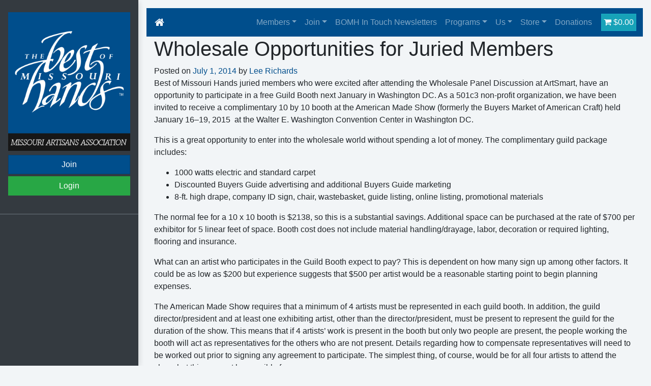

--- FILE ---
content_type: text/html; charset=UTF-8
request_url: https://bestofmissourihands.org/wholesale-opportunities-for-juried-members/
body_size: 18677
content:
<!DOCTYPE html>
<html lang="en-US">
<head>
	<meta charset="UTF-8">
	<meta name="viewport" content="width=device-width, initial-scale=1, shrink-to-fit=no">
	<link rel="profile" href="http://gmpg.org/xfn/11">
	<title>Wholesale Opportunities for Juried Members &#8211; BOMH</title>
<meta name='robots' content='noindex, nofollow' />
<link rel="alternate" type="application/rss+xml" title="BOMH &raquo; Feed" href="https://bestofmissourihands.org/feed/" />
<link rel="alternate" type="application/rss+xml" title="BOMH &raquo; Comments Feed" href="https://bestofmissourihands.org/comments/feed/" />
<link rel="alternate" type="application/rss+xml" title="BOMH &raquo; Wholesale Opportunities for Juried Members Comments Feed" href="https://bestofmissourihands.org/wholesale-opportunities-for-juried-members/feed/" />
<link rel='stylesheet' id='wc-blocks-integration-css' href='https://bestofmissourihands.org/wp-content/plugins/woocommerce-subscriptions/vendor/woocommerce/subscriptions-core/build/index.css?ver=6.2.0' type='text/css' media='all' />
<style id='wp-emoji-styles-inline-css' type='text/css'>

	img.wp-smiley, img.emoji {
		display: inline !important;
		border: none !important;
		box-shadow: none !important;
		height: 1em !important;
		width: 1em !important;
		margin: 0 0.07em !important;
		vertical-align: -0.1em !important;
		background: none !important;
		padding: 0 !important;
	}
</style>
<link rel='stylesheet' id='wp-block-library-css' href='https://bestofmissourihands.org/wp-includes/css/dist/block-library/style.min.css?ver=6.4.7' type='text/css' media='all' />
<style id='bp-login-form-style-inline-css' type='text/css'>
.widget_bp_core_login_widget .bp-login-widget-user-avatar{float:left}.widget_bp_core_login_widget .bp-login-widget-user-links{margin-left:70px}#bp-login-widget-form label{display:block;font-weight:600;margin:15px 0 5px;width:auto}#bp-login-widget-form input[type=password],#bp-login-widget-form input[type=text]{background-color:#fafafa;border:1px solid #d6d6d6;border-radius:0;font:inherit;font-size:100%;padding:.5em;width:100%}#bp-login-widget-form .bp-login-widget-register-link,#bp-login-widget-form .login-submit{display:inline;width:-moz-fit-content;width:fit-content}#bp-login-widget-form .bp-login-widget-register-link{margin-left:1em;vertical-align:super}#bp-login-widget-form .bp-login-widget-pwd-link{font-size:80%}

</style>
<style id='bp-primary-nav-style-inline-css' type='text/css'>
.buddypress_object_nav .bp-navs{background:transparent;clear:both;overflow:hidden}.buddypress_object_nav .bp-navs ul{margin:0;padding:0}.buddypress_object_nav .bp-navs ul li{list-style:none;margin:0}.buddypress_object_nav .bp-navs ul li a,.buddypress_object_nav .bp-navs ul li span{border:0;display:block;padding:5px 10px;text-decoration:none}.buddypress_object_nav .bp-navs ul li .count{background:#eaeaea;border:1px solid #ccc;border-radius:50%;color:#555;display:inline-block;font-size:12px;margin-left:2px;padding:3px 6px;text-align:center;vertical-align:middle}.buddypress_object_nav .bp-navs ul li a .count:empty{display:none}.buddypress_object_nav .bp-navs ul li.last select{max-width:185px}.buddypress_object_nav .bp-navs ul li.current a,.buddypress_object_nav .bp-navs ul li.selected a{color:#333;opacity:1}.buddypress_object_nav .bp-navs ul li.current a .count,.buddypress_object_nav .bp-navs ul li.selected a .count{background-color:#fff}.buddypress_object_nav .bp-navs ul li.dynamic a .count,.buddypress_object_nav .bp-navs ul li.dynamic.current a .count,.buddypress_object_nav .bp-navs ul li.dynamic.selected a .count{background-color:#5087e5;border:0;color:#fafafa}.buddypress_object_nav .bp-navs ul li.dynamic a:hover .count{background-color:#5087e5;border:0;color:#fff}.buddypress_object_nav .main-navs.dir-navs{margin-bottom:20px}.buddypress_object_nav .bp-navs.group-create-links ul li.current a{text-align:center}.buddypress_object_nav .bp-navs.group-create-links ul li:not(.current),.buddypress_object_nav .bp-navs.group-create-links ul li:not(.current) a{color:#767676}.buddypress_object_nav .bp-navs.group-create-links ul li:not(.current) a:focus,.buddypress_object_nav .bp-navs.group-create-links ul li:not(.current) a:hover{background:none;color:#555}.buddypress_object_nav .bp-navs.group-create-links ul li:not(.current) a[disabled]:focus,.buddypress_object_nav .bp-navs.group-create-links ul li:not(.current) a[disabled]:hover{color:#767676}

</style>
<style id='bp-search-form-style-inline-css' type='text/css'>
.bp-search-button{background:#f7f7f7;border:1px solid #ccc;padding:.375em .625em;color:#32373c;margin-left:.625em;word-break:normal;font-size:inherit;font-family:inherit;line-height:inherit}.bp-search-button.has-icon{line-height:0}.bp-block-search__inside-wrapper{display:flex;flex:auto;flex-wrap:nowrap;max-width:100%}.bp-block-search-for__label,.bp-search-label{width:100%}.bp-block-search__input{padding:8px;flex-grow:1;min-width:3em;border:1px solid #949494;font-size:inherit;font-family:inherit;line-height:inherit}.bp-block-search.bp-block-search__button-only .bp-search-button{margin-left:0}.bp-block-search.bp-block-search__button-inside .bp-block-search__inside-wrapper{padding:4px;border:1px solid #949494}.bp-block-search.bp-block-search__button-inside .bp-block-search__inside-wrapper .bp-block-search__input{border-radius:0;border:none;padding:0 0 0 .25em}.bp-block-search.bp-block-search__button-inside .bp-block-search__inside-wrapper .bp-block-search__input:focus{outline:none}.bp-block-search.bp-block-search__button-inside .bp-block-search__inside-wrapper .bp-search-button{padding:.125em .5em}.bp-block-search.aligncenter .bp-block-search__inside-wrapper{margin:auto}.bp-block-search-for__wrapper{margin:.5em 0}.bp-block-search-for__wrapper .bp-block-search-for__options{list-style:none;padding:0;margin:.2em 0}.bp-block-search-for__wrapper .bp-block-search-for__options li label input[type=radio]{display:inline-block;margin-right:.5em}
/*# sourceMappingURL=/style.css.map */
.bp-search-block-icon { background: url( "https://bestofmissourihands.org/wp-content/plugins/bp-search-block/assets/search.svg" ); width: 20px; height: 20px; }
</style>
<style id='bp-member-style-inline-css' type='text/css'>
[data-type="bp/member"] input.components-placeholder__input{border:1px solid #757575;border-radius:2px;flex:1 1 auto;padding:6px 8px}.bp-block-member{position:relative}.bp-block-member .member-content{display:flex}.bp-block-member .user-nicename{display:block}.bp-block-member .user-nicename a{border:none;color:currentColor;text-decoration:none}.bp-block-member .bp-profile-button{width:100%}.bp-block-member .bp-profile-button a.button{bottom:10px;display:inline-block;margin:18px 0 0;position:absolute;right:0}.bp-block-member.has-cover .item-header-avatar,.bp-block-member.has-cover .member-content,.bp-block-member.has-cover .member-description{z-index:2}.bp-block-member.has-cover .member-content,.bp-block-member.has-cover .member-description{padding-top:75px}.bp-block-member.has-cover .bp-member-cover-image{background-color:#c5c5c5;background-position:top;background-repeat:no-repeat;background-size:cover;border:0;display:block;height:150px;left:0;margin:0;padding:0;position:absolute;top:0;width:100%;z-index:1}.bp-block-member img.avatar{height:auto;width:auto}.bp-block-member.avatar-none .item-header-avatar{display:none}.bp-block-member.avatar-none.has-cover{min-height:200px}.bp-block-member.avatar-full{min-height:150px}.bp-block-member.avatar-full .item-header-avatar{width:180px}.bp-block-member.avatar-thumb .member-content{align-items:center;min-height:50px}.bp-block-member.avatar-thumb .item-header-avatar{width:70px}.bp-block-member.avatar-full.has-cover{min-height:300px}.bp-block-member.avatar-full.has-cover .item-header-avatar{width:200px}.bp-block-member.avatar-full.has-cover img.avatar{background:hsla(0,0%,100%,.8);border:2px solid #fff;margin-left:20px}.bp-block-member.avatar-thumb.has-cover .item-header-avatar{padding-top:75px}.entry .entry-content .bp-block-member .user-nicename a{border:none;color:currentColor;text-decoration:none}

</style>
<style id='bp-members-style-inline-css' type='text/css'>
[data-type="bp/members"] .components-placeholder.is-appender{min-height:0}[data-type="bp/members"] .components-placeholder.is-appender .components-placeholder__label:empty{display:none}[data-type="bp/members"] .components-placeholder input.components-placeholder__input{border:1px solid #757575;border-radius:2px;flex:1 1 auto;padding:6px 8px}[data-type="bp/members"].avatar-none .member-description{width:calc(100% - 44px)}[data-type="bp/members"].avatar-full .member-description{width:calc(100% - 224px)}[data-type="bp/members"].avatar-thumb .member-description{width:calc(100% - 114px)}[data-type="bp/members"] .member-content{position:relative}[data-type="bp/members"] .member-content .is-right{position:absolute;right:2px;top:2px}[data-type="bp/members"] .columns-2 .member-content .member-description,[data-type="bp/members"] .columns-3 .member-content .member-description,[data-type="bp/members"] .columns-4 .member-content .member-description{padding-left:44px;width:calc(100% - 44px)}[data-type="bp/members"] .columns-3 .is-right{right:-10px}[data-type="bp/members"] .columns-4 .is-right{right:-50px}.bp-block-members.is-grid{display:flex;flex-wrap:wrap;padding:0}.bp-block-members.is-grid .member-content{margin:0 1.25em 1.25em 0;width:100%}@media(min-width:600px){.bp-block-members.columns-2 .member-content{width:calc(50% - .625em)}.bp-block-members.columns-2 .member-content:nth-child(2n){margin-right:0}.bp-block-members.columns-3 .member-content{width:calc(33.33333% - .83333em)}.bp-block-members.columns-3 .member-content:nth-child(3n){margin-right:0}.bp-block-members.columns-4 .member-content{width:calc(25% - .9375em)}.bp-block-members.columns-4 .member-content:nth-child(4n){margin-right:0}}.bp-block-members .member-content{display:flex;flex-direction:column;padding-bottom:1em;text-align:center}.bp-block-members .member-content .item-header-avatar,.bp-block-members .member-content .member-description{width:100%}.bp-block-members .member-content .item-header-avatar{margin:0 auto}.bp-block-members .member-content .item-header-avatar img.avatar{display:inline-block}@media(min-width:600px){.bp-block-members .member-content{flex-direction:row;text-align:left}.bp-block-members .member-content .item-header-avatar,.bp-block-members .member-content .member-description{width:auto}.bp-block-members .member-content .item-header-avatar{margin:0}}.bp-block-members .member-content .user-nicename{display:block}.bp-block-members .member-content .user-nicename a{border:none;color:currentColor;text-decoration:none}.bp-block-members .member-content time{color:#767676;display:block;font-size:80%}.bp-block-members.avatar-none .item-header-avatar{display:none}.bp-block-members.avatar-full{min-height:190px}.bp-block-members.avatar-full .item-header-avatar{width:180px}.bp-block-members.avatar-thumb .member-content{min-height:80px}.bp-block-members.avatar-thumb .item-header-avatar{width:70px}.bp-block-members.columns-2 .member-content,.bp-block-members.columns-3 .member-content,.bp-block-members.columns-4 .member-content{display:block;text-align:center}.bp-block-members.columns-2 .member-content .item-header-avatar,.bp-block-members.columns-3 .member-content .item-header-avatar,.bp-block-members.columns-4 .member-content .item-header-avatar{margin:0 auto}.bp-block-members img.avatar{height:auto;max-width:-moz-fit-content;max-width:fit-content;width:auto}.bp-block-members .member-content.has-activity{align-items:center}.bp-block-members .member-content.has-activity .item-header-avatar{padding-right:1em}.bp-block-members .member-content.has-activity .wp-block-quote{margin-bottom:0;text-align:left}.bp-block-members .member-content.has-activity .wp-block-quote cite a,.entry .entry-content .bp-block-members .user-nicename a{border:none;color:currentColor;text-decoration:none}

</style>
<style id='bp-dynamic-members-style-inline-css' type='text/css'>
.bp-dynamic-block-container .item-options{font-size:.5em;margin:0 0 1em;padding:1em 0}.bp-dynamic-block-container .item-options a.selected{font-weight:600}.bp-dynamic-block-container ul.item-list{list-style:none;margin:1em 0}.bp-dynamic-block-container ul.item-list li{margin-bottom:1em}.bp-dynamic-block-container ul.item-list li:after,.bp-dynamic-block-container ul.item-list li:before{content:" ";display:table}.bp-dynamic-block-container ul.item-list li:after{clear:both}.bp-dynamic-block-container ul.item-list li .item-avatar{float:left;width:60px}.bp-dynamic-block-container ul.item-list li .item{margin-left:70px}

</style>
<style id='bp-online-members-style-inline-css' type='text/css'>
[data-type="bp/online-members"] .avatar-block{display:flex;flex-flow:row wrap}[data-type="bp/online-members"] .avatar-block img{margin:.5em}

</style>
<style id='bp-active-members-style-inline-css' type='text/css'>
[data-type="bp/active-members"] .avatar-block{display:flex;flex-flow:row wrap}[data-type="bp/active-members"] .avatar-block img{margin:.5em}

</style>
<style id='bp-group-style-inline-css' type='text/css'>
[data-type="bp/group"] input.components-placeholder__input{border:1px solid #757575;border-radius:2px;flex:1 1 auto;padding:6px 8px}.bp-block-group{position:relative}.bp-block-group .group-content{display:flex}.bp-block-group .group-description{width:100%}.bp-block-group .group-description-content{margin-bottom:18px;width:100%}.bp-block-group .bp-profile-button{overflow:hidden;width:100%}.bp-block-group .bp-profile-button a.button{margin:18px 0 0}.bp-block-group.has-cover .group-content,.bp-block-group.has-cover .group-description,.bp-block-group.has-cover .item-header-avatar{z-index:2}.bp-block-group.has-cover .group-content,.bp-block-group.has-cover .group-description{padding-top:75px}.bp-block-group.has-cover .bp-group-cover-image{background-color:#c5c5c5;background-position:top;background-repeat:no-repeat;background-size:cover;border:0;display:block;height:150px;left:0;margin:0;padding:0;position:absolute;top:0;width:100%;z-index:1}.bp-block-group img.avatar{height:auto;width:auto}.bp-block-group.avatar-none .item-header-avatar{display:none}.bp-block-group.avatar-full{min-height:150px}.bp-block-group.avatar-full .item-header-avatar{width:180px}.bp-block-group.avatar-full .group-description{padding-left:35px}.bp-block-group.avatar-thumb .item-header-avatar{width:70px}.bp-block-group.avatar-thumb .item-header-avatar img.avatar{margin-top:15px}.bp-block-group.avatar-none.has-cover{min-height:200px}.bp-block-group.avatar-none.has-cover .item-header-avatar{padding-top:75px}.bp-block-group.avatar-full.has-cover{min-height:300px}.bp-block-group.avatar-full.has-cover .item-header-avatar{width:200px}.bp-block-group.avatar-full.has-cover img.avatar{background:hsla(0,0%,100%,.8);border:2px solid #fff;margin-left:20px}.bp-block-group.avatar-thumb:not(.has-description) .group-content{align-items:center;min-height:50px}.bp-block-group.avatar-thumb.has-cover .item-header-avatar{padding-top:75px}.bp-block-group.has-description .bp-profile-button a.button{display:block;float:right}

</style>
<style id='bp-groups-style-inline-css' type='text/css'>
[data-type="bp/groups"] .components-placeholder.is-appender{min-height:0}[data-type="bp/groups"] .components-placeholder.is-appender .components-placeholder__label:empty{display:none}[data-type="bp/groups"] .components-placeholder input.components-placeholder__input{border:1px solid #757575;border-radius:2px;flex:1 1 auto;padding:6px 8px}[data-type="bp/groups"].avatar-none .group-description{width:calc(100% - 44px)}[data-type="bp/groups"].avatar-full .group-description{width:calc(100% - 224px)}[data-type="bp/groups"].avatar-thumb .group-description{width:calc(100% - 114px)}[data-type="bp/groups"] .group-content{position:relative}[data-type="bp/groups"] .group-content .is-right{position:absolute;right:2px;top:2px}[data-type="bp/groups"] .columns-2 .group-content .group-description,[data-type="bp/groups"] .columns-3 .group-content .group-description,[data-type="bp/groups"] .columns-4 .group-content .group-description{padding-left:44px;width:calc(100% - 44px)}[data-type="bp/groups"] .columns-3 .is-right{right:-10px}[data-type="bp/groups"] .columns-4 .is-right{right:-50px}.bp-block-groups.is-grid{display:flex;flex-wrap:wrap;padding:0}.bp-block-groups.is-grid .group-content{margin:0 1.25em 1.25em 0;width:100%}@media(min-width:600px){.bp-block-groups.columns-2 .group-content{width:calc(50% - .625em)}.bp-block-groups.columns-2 .group-content:nth-child(2n){margin-right:0}.bp-block-groups.columns-3 .group-content{width:calc(33.33333% - .83333em)}.bp-block-groups.columns-3 .group-content:nth-child(3n){margin-right:0}.bp-block-groups.columns-4 .group-content{width:calc(25% - .9375em)}.bp-block-groups.columns-4 .group-content:nth-child(4n){margin-right:0}}.bp-block-groups .group-content{display:flex;flex-direction:column;padding-bottom:1em;text-align:center}.bp-block-groups .group-content .group-description,.bp-block-groups .group-content .item-header-avatar{width:100%}.bp-block-groups .group-content .item-header-avatar{margin:0 auto}.bp-block-groups .group-content .item-header-avatar img.avatar{display:inline-block}@media(min-width:600px){.bp-block-groups .group-content{flex-direction:row;text-align:left}.bp-block-groups .group-content .group-description,.bp-block-groups .group-content .item-header-avatar{width:auto}.bp-block-groups .group-content .item-header-avatar{margin:0}}.bp-block-groups .group-content time{color:#767676;display:block;font-size:80%}.bp-block-groups.avatar-none .item-header-avatar{display:none}.bp-block-groups.avatar-full{min-height:190px}.bp-block-groups.avatar-full .item-header-avatar{width:180px}.bp-block-groups.avatar-thumb .group-content{min-height:80px}.bp-block-groups.avatar-thumb .item-header-avatar{width:70px}.bp-block-groups.columns-2 .group-content,.bp-block-groups.columns-3 .group-content,.bp-block-groups.columns-4 .group-content{display:block;text-align:center}.bp-block-groups.columns-2 .group-content .item-header-avatar,.bp-block-groups.columns-3 .group-content .item-header-avatar,.bp-block-groups.columns-4 .group-content .item-header-avatar{margin:0 auto}.bp-block-groups img.avatar{height:auto;max-width:-moz-fit-content;max-width:fit-content;width:auto}.bp-block-groups .member-content.has-description{align-items:center}.bp-block-groups .member-content.has-description .item-header-avatar{padding-right:1em}.bp-block-groups .member-content.has-description .group-description-content{margin-bottom:0;text-align:left}

</style>
<style id='bp-dynamic-groups-style-inline-css' type='text/css'>
.bp-dynamic-block-container .item-options{font-size:.5em;margin:0 0 1em;padding:1em 0}.bp-dynamic-block-container .item-options a.selected{font-weight:600}.bp-dynamic-block-container ul.item-list{list-style:none;margin:1em 0}.bp-dynamic-block-container ul.item-list li{margin-bottom:1em}.bp-dynamic-block-container ul.item-list li:after,.bp-dynamic-block-container ul.item-list li:before{content:" ";display:table}.bp-dynamic-block-container ul.item-list li:after{clear:both}.bp-dynamic-block-container ul.item-list li .item-avatar{float:left;width:60px}.bp-dynamic-block-container ul.item-list li .item{margin-left:70px}

</style>
<link rel='stylesheet' id='wc-memberships-blocks-css' href='https://bestofmissourihands.org/wp-content/plugins/woocommerce-memberships/assets/css/blocks/wc-memberships-blocks.min.css?ver=1.25.0' type='text/css' media='all' />
<style id='classic-theme-styles-inline-css' type='text/css'>
/*! This file is auto-generated */
.wp-block-button__link{color:#fff;background-color:#32373c;border-radius:9999px;box-shadow:none;text-decoration:none;padding:calc(.667em + 2px) calc(1.333em + 2px);font-size:1.125em}.wp-block-file__button{background:#32373c;color:#fff;text-decoration:none}
</style>
<style id='global-styles-inline-css' type='text/css'>
body{--wp--preset--color--black: #000000;--wp--preset--color--cyan-bluish-gray: #abb8c3;--wp--preset--color--white: #ffffff;--wp--preset--color--pale-pink: #f78da7;--wp--preset--color--vivid-red: #cf2e2e;--wp--preset--color--luminous-vivid-orange: #ff6900;--wp--preset--color--luminous-vivid-amber: #fcb900;--wp--preset--color--light-green-cyan: #7bdcb5;--wp--preset--color--vivid-green-cyan: #00d084;--wp--preset--color--pale-cyan-blue: #8ed1fc;--wp--preset--color--vivid-cyan-blue: #0693e3;--wp--preset--color--vivid-purple: #9b51e0;--wp--preset--gradient--vivid-cyan-blue-to-vivid-purple: linear-gradient(135deg,rgba(6,147,227,1) 0%,rgb(155,81,224) 100%);--wp--preset--gradient--light-green-cyan-to-vivid-green-cyan: linear-gradient(135deg,rgb(122,220,180) 0%,rgb(0,208,130) 100%);--wp--preset--gradient--luminous-vivid-amber-to-luminous-vivid-orange: linear-gradient(135deg,rgba(252,185,0,1) 0%,rgba(255,105,0,1) 100%);--wp--preset--gradient--luminous-vivid-orange-to-vivid-red: linear-gradient(135deg,rgba(255,105,0,1) 0%,rgb(207,46,46) 100%);--wp--preset--gradient--very-light-gray-to-cyan-bluish-gray: linear-gradient(135deg,rgb(238,238,238) 0%,rgb(169,184,195) 100%);--wp--preset--gradient--cool-to-warm-spectrum: linear-gradient(135deg,rgb(74,234,220) 0%,rgb(151,120,209) 20%,rgb(207,42,186) 40%,rgb(238,44,130) 60%,rgb(251,105,98) 80%,rgb(254,248,76) 100%);--wp--preset--gradient--blush-light-purple: linear-gradient(135deg,rgb(255,206,236) 0%,rgb(152,150,240) 100%);--wp--preset--gradient--blush-bordeaux: linear-gradient(135deg,rgb(254,205,165) 0%,rgb(254,45,45) 50%,rgb(107,0,62) 100%);--wp--preset--gradient--luminous-dusk: linear-gradient(135deg,rgb(255,203,112) 0%,rgb(199,81,192) 50%,rgb(65,88,208) 100%);--wp--preset--gradient--pale-ocean: linear-gradient(135deg,rgb(255,245,203) 0%,rgb(182,227,212) 50%,rgb(51,167,181) 100%);--wp--preset--gradient--electric-grass: linear-gradient(135deg,rgb(202,248,128) 0%,rgb(113,206,126) 100%);--wp--preset--gradient--midnight: linear-gradient(135deg,rgb(2,3,129) 0%,rgb(40,116,252) 100%);--wp--preset--font-size--small: 13px;--wp--preset--font-size--medium: 20px;--wp--preset--font-size--large: 36px;--wp--preset--font-size--x-large: 42px;--wp--preset--spacing--20: 0.44rem;--wp--preset--spacing--30: 0.67rem;--wp--preset--spacing--40: 1rem;--wp--preset--spacing--50: 1.5rem;--wp--preset--spacing--60: 2.25rem;--wp--preset--spacing--70: 3.38rem;--wp--preset--spacing--80: 5.06rem;--wp--preset--shadow--natural: 6px 6px 9px rgba(0, 0, 0, 0.2);--wp--preset--shadow--deep: 12px 12px 50px rgba(0, 0, 0, 0.4);--wp--preset--shadow--sharp: 6px 6px 0px rgba(0, 0, 0, 0.2);--wp--preset--shadow--outlined: 6px 6px 0px -3px rgba(255, 255, 255, 1), 6px 6px rgba(0, 0, 0, 1);--wp--preset--shadow--crisp: 6px 6px 0px rgba(0, 0, 0, 1);}:where(.is-layout-flex){gap: 0.5em;}:where(.is-layout-grid){gap: 0.5em;}body .is-layout-flow > .alignleft{float: left;margin-inline-start: 0;margin-inline-end: 2em;}body .is-layout-flow > .alignright{float: right;margin-inline-start: 2em;margin-inline-end: 0;}body .is-layout-flow > .aligncenter{margin-left: auto !important;margin-right: auto !important;}body .is-layout-constrained > .alignleft{float: left;margin-inline-start: 0;margin-inline-end: 2em;}body .is-layout-constrained > .alignright{float: right;margin-inline-start: 2em;margin-inline-end: 0;}body .is-layout-constrained > .aligncenter{margin-left: auto !important;margin-right: auto !important;}body .is-layout-constrained > :where(:not(.alignleft):not(.alignright):not(.alignfull)){max-width: var(--wp--style--global--content-size);margin-left: auto !important;margin-right: auto !important;}body .is-layout-constrained > .alignwide{max-width: var(--wp--style--global--wide-size);}body .is-layout-flex{display: flex;}body .is-layout-flex{flex-wrap: wrap;align-items: center;}body .is-layout-flex > *{margin: 0;}body .is-layout-grid{display: grid;}body .is-layout-grid > *{margin: 0;}:where(.wp-block-columns.is-layout-flex){gap: 2em;}:where(.wp-block-columns.is-layout-grid){gap: 2em;}:where(.wp-block-post-template.is-layout-flex){gap: 1.25em;}:where(.wp-block-post-template.is-layout-grid){gap: 1.25em;}.has-black-color{color: var(--wp--preset--color--black) !important;}.has-cyan-bluish-gray-color{color: var(--wp--preset--color--cyan-bluish-gray) !important;}.has-white-color{color: var(--wp--preset--color--white) !important;}.has-pale-pink-color{color: var(--wp--preset--color--pale-pink) !important;}.has-vivid-red-color{color: var(--wp--preset--color--vivid-red) !important;}.has-luminous-vivid-orange-color{color: var(--wp--preset--color--luminous-vivid-orange) !important;}.has-luminous-vivid-amber-color{color: var(--wp--preset--color--luminous-vivid-amber) !important;}.has-light-green-cyan-color{color: var(--wp--preset--color--light-green-cyan) !important;}.has-vivid-green-cyan-color{color: var(--wp--preset--color--vivid-green-cyan) !important;}.has-pale-cyan-blue-color{color: var(--wp--preset--color--pale-cyan-blue) !important;}.has-vivid-cyan-blue-color{color: var(--wp--preset--color--vivid-cyan-blue) !important;}.has-vivid-purple-color{color: var(--wp--preset--color--vivid-purple) !important;}.has-black-background-color{background-color: var(--wp--preset--color--black) !important;}.has-cyan-bluish-gray-background-color{background-color: var(--wp--preset--color--cyan-bluish-gray) !important;}.has-white-background-color{background-color: var(--wp--preset--color--white) !important;}.has-pale-pink-background-color{background-color: var(--wp--preset--color--pale-pink) !important;}.has-vivid-red-background-color{background-color: var(--wp--preset--color--vivid-red) !important;}.has-luminous-vivid-orange-background-color{background-color: var(--wp--preset--color--luminous-vivid-orange) !important;}.has-luminous-vivid-amber-background-color{background-color: var(--wp--preset--color--luminous-vivid-amber) !important;}.has-light-green-cyan-background-color{background-color: var(--wp--preset--color--light-green-cyan) !important;}.has-vivid-green-cyan-background-color{background-color: var(--wp--preset--color--vivid-green-cyan) !important;}.has-pale-cyan-blue-background-color{background-color: var(--wp--preset--color--pale-cyan-blue) !important;}.has-vivid-cyan-blue-background-color{background-color: var(--wp--preset--color--vivid-cyan-blue) !important;}.has-vivid-purple-background-color{background-color: var(--wp--preset--color--vivid-purple) !important;}.has-black-border-color{border-color: var(--wp--preset--color--black) !important;}.has-cyan-bluish-gray-border-color{border-color: var(--wp--preset--color--cyan-bluish-gray) !important;}.has-white-border-color{border-color: var(--wp--preset--color--white) !important;}.has-pale-pink-border-color{border-color: var(--wp--preset--color--pale-pink) !important;}.has-vivid-red-border-color{border-color: var(--wp--preset--color--vivid-red) !important;}.has-luminous-vivid-orange-border-color{border-color: var(--wp--preset--color--luminous-vivid-orange) !important;}.has-luminous-vivid-amber-border-color{border-color: var(--wp--preset--color--luminous-vivid-amber) !important;}.has-light-green-cyan-border-color{border-color: var(--wp--preset--color--light-green-cyan) !important;}.has-vivid-green-cyan-border-color{border-color: var(--wp--preset--color--vivid-green-cyan) !important;}.has-pale-cyan-blue-border-color{border-color: var(--wp--preset--color--pale-cyan-blue) !important;}.has-vivid-cyan-blue-border-color{border-color: var(--wp--preset--color--vivid-cyan-blue) !important;}.has-vivid-purple-border-color{border-color: var(--wp--preset--color--vivid-purple) !important;}.has-vivid-cyan-blue-to-vivid-purple-gradient-background{background: var(--wp--preset--gradient--vivid-cyan-blue-to-vivid-purple) !important;}.has-light-green-cyan-to-vivid-green-cyan-gradient-background{background: var(--wp--preset--gradient--light-green-cyan-to-vivid-green-cyan) !important;}.has-luminous-vivid-amber-to-luminous-vivid-orange-gradient-background{background: var(--wp--preset--gradient--luminous-vivid-amber-to-luminous-vivid-orange) !important;}.has-luminous-vivid-orange-to-vivid-red-gradient-background{background: var(--wp--preset--gradient--luminous-vivid-orange-to-vivid-red) !important;}.has-very-light-gray-to-cyan-bluish-gray-gradient-background{background: var(--wp--preset--gradient--very-light-gray-to-cyan-bluish-gray) !important;}.has-cool-to-warm-spectrum-gradient-background{background: var(--wp--preset--gradient--cool-to-warm-spectrum) !important;}.has-blush-light-purple-gradient-background{background: var(--wp--preset--gradient--blush-light-purple) !important;}.has-blush-bordeaux-gradient-background{background: var(--wp--preset--gradient--blush-bordeaux) !important;}.has-luminous-dusk-gradient-background{background: var(--wp--preset--gradient--luminous-dusk) !important;}.has-pale-ocean-gradient-background{background: var(--wp--preset--gradient--pale-ocean) !important;}.has-electric-grass-gradient-background{background: var(--wp--preset--gradient--electric-grass) !important;}.has-midnight-gradient-background{background: var(--wp--preset--gradient--midnight) !important;}.has-small-font-size{font-size: var(--wp--preset--font-size--small) !important;}.has-medium-font-size{font-size: var(--wp--preset--font-size--medium) !important;}.has-large-font-size{font-size: var(--wp--preset--font-size--large) !important;}.has-x-large-font-size{font-size: var(--wp--preset--font-size--x-large) !important;}
.wp-block-navigation a:where(:not(.wp-element-button)){color: inherit;}
:where(.wp-block-post-template.is-layout-flex){gap: 1.25em;}:where(.wp-block-post-template.is-layout-grid){gap: 1.25em;}
:where(.wp-block-columns.is-layout-flex){gap: 2em;}:where(.wp-block-columns.is-layout-grid){gap: 2em;}
.wp-block-pullquote{font-size: 1.5em;line-height: 1.6;}
</style>
<link rel='stylesheet' id='contact-form-7-css' href='https://bestofmissourihands.org/wp-content/plugins/contact-form-7/includes/css/styles.css?ver=5.8.4' type='text/css' media='all' />
<link rel='stylesheet' id='wpmenucart-icons-css' href='https://bestofmissourihands.org/wp-content/plugins/woocommerce-menu-bar-cart/assets/css/wpmenucart-icons.min.css?ver=2.14.2' type='text/css' media='all' />
<style id='wpmenucart-icons-inline-css' type='text/css'>
@font-face{font-family:WPMenuCart;src:url(https://bestofmissourihands.org/wp-content/plugins/woocommerce-menu-bar-cart/assets/fonts/WPMenuCart.eot);src:url(https://bestofmissourihands.org/wp-content/plugins/woocommerce-menu-bar-cart/assets/fonts/WPMenuCart.eot?#iefix) format('embedded-opentype'),url(https://bestofmissourihands.org/wp-content/plugins/woocommerce-menu-bar-cart/assets/fonts/WPMenuCart.woff2) format('woff2'),url(https://bestofmissourihands.org/wp-content/plugins/woocommerce-menu-bar-cart/assets/fonts/WPMenuCart.woff) format('woff'),url(https://bestofmissourihands.org/wp-content/plugins/woocommerce-menu-bar-cart/assets/fonts/WPMenuCart.ttf) format('truetype'),url(https://bestofmissourihands.org/wp-content/plugins/woocommerce-menu-bar-cart/assets/fonts/WPMenuCart.svg#WPMenuCart) format('svg');font-weight:400;font-style:normal;font-display:swap}
</style>
<link rel='stylesheet' id='wpmenucart-css' href='https://bestofmissourihands.org/wp-content/plugins/woocommerce-menu-bar-cart/assets/css/wpmenucart-main.min.css?ver=2.14.2' type='text/css' media='all' />
<link rel='stylesheet' id='woocommerce-layout-css' href='https://bestofmissourihands.org/wp-content/plugins/woocommerce/assets/css/woocommerce-layout.css?ver=8.4.2' type='text/css' media='all' />
<link rel='stylesheet' id='woocommerce-smallscreen-css' href='https://bestofmissourihands.org/wp-content/plugins/woocommerce/assets/css/woocommerce-smallscreen.css?ver=8.4.2' type='text/css' media='only screen and (max-width: 768px)' />
<link rel='stylesheet' id='woocommerce-general-css' href='https://bestofmissourihands.org/wp-content/plugins/woocommerce/assets/css/woocommerce.css?ver=8.4.2' type='text/css' media='all' />
<style id='woocommerce-inline-inline-css' type='text/css'>
.woocommerce form .form-row .required { visibility: visible; }
</style>
<link rel='stylesheet' id='mc4wp-form-basic-css' href='https://bestofmissourihands.org/wp-content/plugins/mailchimp-for-wp/assets/css/form-basic.css?ver=4.9.10' type='text/css' media='all' />
<link rel='stylesheet' id='wc-memberships-frontend-css' href='https://bestofmissourihands.org/wp-content/plugins/woocommerce-memberships/assets/css/frontend/wc-memberships-frontend.min.css?ver=1.25.0' type='text/css' media='all' />
<link rel='stylesheet' id='understrap-styles-css' href='https://bestofmissourihands.org/wp-content/themes/understrap-master/css/theme.min.css?ver=0.9.4.1697731637' type='text/css' media='all' />
<link rel='stylesheet' id='rt-mediaelement-css' href='https://bestofmissourihands.org/wp-content/plugins/buddypress-media/lib/media-element/mediaelementplayer-legacy.min.css?ver=4.6.16' type='text/css' media='all' />
<link rel='stylesheet' id='rt-mediaelement-wp-css' href='https://bestofmissourihands.org/wp-content/plugins/buddypress-media/lib/media-element/wp-mediaelement.min.css?ver=4.6.16' type='text/css' media='all' />
<link rel='stylesheet' id='dashicons-css' href='https://bestofmissourihands.org/wp-includes/css/dashicons.min.css?ver=6.4.7' type='text/css' media='all' />
<link rel='stylesheet' id='rtmedia-main-css' href='https://bestofmissourihands.org/wp-content/plugins/buddypress-media/app/assets/css/rtmedia.min.css?ver=4.6.16' type='text/css' media='all' />
<link rel='stylesheet' id='rtmedia-upload-terms-main-css' href='https://bestofmissourihands.org/wp-content/plugins/buddypress-media/app/assets/css/rtm-upload-terms.min.css?ver=4.6.16' type='text/css' media='all' />
<link rel='stylesheet' id='amrusers-css' href='https://bestofmissourihands.org/wp-content/plugins/amr-users/css/amrusersfront.css?ver=6.4.7' type='text/css' media='all' />
<script type="text/javascript" src="https://bestofmissourihands.org/wp-includes/js/jquery/jquery.min.js?ver=3.7.1" id="jquery-core-js"></script>
<script type="text/javascript" src="https://bestofmissourihands.org/wp-includes/js/jquery/jquery-migrate.min.js?ver=3.4.1" id="jquery-migrate-js"></script>
<script type="text/javascript" src="https://bestofmissourihands.org/wp-includes/js/dist/vendor/wp-polyfill-inert.min.js?ver=3.1.2" id="wp-polyfill-inert-js"></script>
<script type="text/javascript" src="https://bestofmissourihands.org/wp-includes/js/dist/vendor/regenerator-runtime.min.js?ver=0.14.0" id="regenerator-runtime-js"></script>
<script type="text/javascript" src="https://bestofmissourihands.org/wp-includes/js/dist/vendor/wp-polyfill.min.js?ver=3.15.0" id="wp-polyfill-js"></script>
<script type="text/javascript" src="https://bestofmissourihands.org/wp-includes/js/dist/dom-ready.min.js?ver=392bdd43726760d1f3ca" id="wp-dom-ready-js"></script>
<script type="text/javascript" src="https://bestofmissourihands.org/wp-includes/js/dist/vendor/lodash.min.js?ver=4.17.19" id="lodash-js"></script>
<script type="text/javascript" id="lodash-js-after">
/* <![CDATA[ */
window.lodash = _.noConflict();
/* ]]> */
</script>
<script type="text/javascript" src="https://bestofmissourihands.org/wp-content/plugins/bp-search-block/js/view.js?ver=1.0.0" id="bp-search-form-script-js"></script>
<script type="text/javascript" src="https://bestofmissourihands.org/wp-includes/js/plupload/moxie.min.js?ver=1.3.5" id="moxiejs-js"></script>
<script type="text/javascript" src="https://bestofmissourihands.org/wp-includes/js/plupload/plupload.min.js?ver=2.1.9" id="plupload-js"></script>
<script type="text/javascript" src="https://bestofmissourihands.org/wp-content/plugins/woocommerce/assets/js/jquery-blockui/jquery.blockUI.min.js?ver=2.7.0-wc.8.4.2" id="jquery-blockui-js" defer="defer" data-wp-strategy="defer"></script>
<script type="text/javascript" src="https://bestofmissourihands.org/wp-content/plugins/woocommerce/assets/js/js-cookie/js.cookie.min.js?ver=2.1.4-wc.8.4.2" id="js-cookie-js" defer="defer" data-wp-strategy="defer"></script>
<script type="text/javascript" id="woocommerce-js-extra">
/* <![CDATA[ */
var woocommerce_params = {"ajax_url":"\/wp-admin\/admin-ajax.php","wc_ajax_url":"\/?wc-ajax=%%endpoint%%"};
/* ]]> */
</script>
<script type="text/javascript" src="https://bestofmissourihands.org/wp-content/plugins/woocommerce/assets/js/frontend/woocommerce.min.js?ver=8.4.2" id="woocommerce-js" defer="defer" data-wp-strategy="defer"></script>
<link rel="https://api.w.org/" href="https://bestofmissourihands.org/wp-json/" /><link rel="alternate" type="application/json" href="https://bestofmissourihands.org/wp-json/wp/v2/posts/3929" /><link rel="EditURI" type="application/rsd+xml" title="RSD" href="https://bestofmissourihands.org/xmlrpc.php?rsd" />
<meta name="generator" content="WordPress 6.4.7" />
<meta name="generator" content="WooCommerce 8.4.2" />
<link rel="canonical" href="https://bestofmissourihands.org/wholesale-opportunities-for-juried-members/" />
<link rel='shortlink' href='https://bestofmissourihands.org/?p=3929' />
<link rel="alternate" type="application/json+oembed" href="https://bestofmissourihands.org/wp-json/oembed/1.0/embed?url=https%3A%2F%2Fbestofmissourihands.org%2Fwholesale-opportunities-for-juried-members%2F" />
<link rel="alternate" type="text/xml+oembed" href="https://bestofmissourihands.org/wp-json/oembed/1.0/embed?url=https%3A%2F%2Fbestofmissourihands.org%2Fwholesale-opportunities-for-juried-members%2F&#038;format=xml" />

	<script type="text/javascript">var ajaxurl = 'https://bestofmissourihands.org/wp-admin/admin-ajax.php';</script>

			<style type="text/css">
							.rtmedia-activity-container ul.rtm-activity-media-list{
			overflow: auto;
			}

			div.rtmedia-activity-container ul.rtm-activity-media-list li.media-type-document,
			div.rtmedia-activity-container ul.rtm-activity-media-list li.media-type-other{
			margin-left: 0.6em !important;
			}

			.rtmedia-activity-container li.media-type-video{
			height: 240px !important;
			width: 320px !important;
			}

			.rtmedia-activity-container li.media-type-video div.rtmedia-item-thumbnail,
			.rtmedia-activity-container li.media-type-photo a{
			width: 100% !important;
			height: 98% !important;
			}

			.rtmedia-activity-container li.media-type-video div.rtmedia-item-thumbnail video{
			width: 100% !important;
			height: 100% !important;
			}

			.rtmedia-activity-container li.media-type-video div.rtmedia-item-thumbnail .mejs-video video {
			width: 100% !important;
			height: 100% !important;
			}

			.rtmedia-activity-container li.media-type-music{
			width: 320px !important;
			}

			.rtmedia-activity-container li.media-type-music .rtmedia-item-thumbnail,
			.rtmedia-activity-container li.media-type-music .rtmedia-item-thumbnail .mejs-audio,
			.rtmedia-activity-container li.media-type-music .rtmedia-item-thumbnail audio{
			width: 100% !important;
			}

			.rtmedia-activity-container li.media-type-photo{
			width: 320px !important;
			height: 240px !important;
			}

			.rtmedia-activity-container .media-type-photo .rtmedia-item-thumbnail,
			.rtmedia-activity-container .media-type-photo .rtmedia-item-thumbnail img {
			width: 100% !important;
			height: 100% !important;
			overflow: hidden;
			}
						#buddypress ul.activity-list li.activity-item .activity-comments ul li form.ac-form .rtmedia-comment-media-upload,#buddypress ul.activity-list li.activity-item .activity-comments ul li form.ac-form .rtmedia-container {
					display: none !important
				}
					.rtmedia-container ul.rtmedia-list li.rtmedia-list-item div.rtmedia-item-thumbnail {
		width: 150px;
		max-height: 150px;
		}
		.rtmedia-container ul.rtmedia-list li.rtmedia-list-item div.rtmedia-item-thumbnail img {
		max-width: 150px;
		max-height: 150px;
		}
		.rtmedia-container .rtmedia-list  .rtmedia-list-item {
		width: 150px;
		}
					</style>
			<link rel="pingback" href="https://bestofmissourihands.org/xmlrpc.php">
<meta name="mobile-web-app-capable" content="yes">
<meta name="apple-mobile-web-app-capable" content="yes">
<meta name="apple-mobile-web-app-title" content="BOMH - Best of Missouri Hands">
	<noscript><style>.woocommerce-product-gallery{ opacity: 1 !important; }</style></noscript>
	<style type="text/css" id="custom-background-css">
body.custom-background { background-color: #f2f5f7; }
</style>
	</head>

<body class="bp-nouveau post-template-default single single-post postid-3929 single-format-standard custom-background wp-embed-responsive theme-understrap-master fts-remove-powered-by woocommerce-no-js group-blog no-js" itemscope itemtype="http://schema.org/WebSite">

<div class="vertical-nav bg-dark" id="sidebar">
  <div class="py-4 px-3 mb-2 bg-dark">      
    <div class="media-body mb-2">
        <a href="https://bestofmissourihands.org"><img src="https://bestofmissourihands.org/wp-content/uploads/2017/07/logo-alt.jpg"></a>
      </div>   
       <nav class="nav nav-pills nav-fill flex-column bg-dark mb-0">
        <a href="https://bestofmissourihands.org/join-bomh-select-plan/" class="btn btn-primary mb-1">Join </a> 
        <a href="https://bestofmissourihands.org/wp-login.php" class="btn btn-success mb-1"> Login</a>
    </nav>


      
  </div>
    <div class="border-top border-secondary">
        
    </div>

</div>
<script>
    jQuery(document).ready(function($){

        $('#sidebarCollapse').on('click', function() {
            $('#sidebar, #page').toggleClass('active');
        });

    });
</script>
  
<div class="site page-content p-3" id="page">


  <!-- Toggle button
  <button id="sidebarCollapse" type="button" class="btn btn-dark bg-dark rounded-pill shadow-sm px-4 mb-4">
    <small class="text-uppercase font-weight-bold">Toggle</small>
  </button>
 -->
  <!-- Page content -->
	<!-- ******************* The Navbar Area ******************* -->
	<div id="wrapper-navbar">

		<a class="skip-link sr-only sr-only-focusable" href="#content">Skip to content</a>

		<nav id="main-nav" class="navbar navbar-expand-md navbar-dark bg-primary" aria-labelledby="main-nav-label">

			<h2 id="main-nav-label" class="sr-only">
				Main Navigation			</h2>

		
					<!-- Your site title as branding in the menu -->
					
                                                <a href="https://bestofmissourihands.org" class="navbar-brand text-light " rel="home"><i class="fa mr-3 text-light fa-home"></i></a>


					<!-- end custom logo -->

				<button class="navbar-toggler" type="button" data-toggle="collapse" data-target="#navbarNavDropdown" aria-controls="navbarNavDropdown" aria-expanded="false" aria-label="Toggle navigation">
					<span class="navbar-toggler-icon"></span>
				</button>

				<!-- The WordPress Menu goes here -->
				<div id="navbarNavDropdown" class="collapse navbar-collapse"><ul id="main-menu" class="navbar-nav ml-auto"><li itemscope="itemscope" itemtype="https://www.schema.org/SiteNavigationElement" id="menu-item-21317" class="menu-item menu-item-type-custom menu-item-object-custom menu-item-has-children dropdown menu-item-21317 nav-item"><a title="Members" href="#" data-toggle="dropdown" aria-haspopup="true" aria-expanded="false" class="dropdown-toggle nav-link" id="menu-item-dropdown-21317">Members</a>
<ul class="dropdown-menu" aria-labelledby="menu-item-dropdown-21317" role="menu">
	<li itemscope="itemscope" itemtype="https://www.schema.org/SiteNavigationElement" id="menu-item-19901" class="menu-item menu-item-type-post_type menu-item-object-page menu-item-19901 nav-item"><a title="Juried Members" href="https://bestofmissourihands.org/members/" class="dropdown-item">Juried Members</a></li>
	<li itemscope="itemscope" itemtype="https://www.schema.org/SiteNavigationElement" id="menu-item-19902" class="menu-item menu-item-type-post_type menu-item-object-page menu-item-19902 nav-item"><a title="Juried Categories" href="https://bestofmissourihands.org/community/categories/" class="dropdown-item">Juried Categories</a></li>
	<li itemscope="itemscope" itemtype="https://www.schema.org/SiteNavigationElement" id="menu-item-19890" class="menu-item menu-item-type-post_type menu-item-object-page menu-item-19890 nav-item"><a title="Corporate/Gallery Members" href="https://bestofmissourihands.org/home/corporate-members-list/" class="dropdown-item">Corporate/Gallery Members</a></li>
	<li itemscope="itemscope" itemtype="https://www.schema.org/SiteNavigationElement" id="menu-item-19891" class="menu-item menu-item-type-post_type menu-item-object-page menu-item-19891 nav-item"><a title="General Members" href="https://bestofmissourihands.org/home/general-members/" class="dropdown-item">General Members</a></li>
</ul>
</li>
<li itemscope="itemscope" itemtype="https://www.schema.org/SiteNavigationElement" id="menu-item-19889" class="menu-item menu-item-type-post_type menu-item-object-page menu-item-has-children dropdown menu-item-19889 nav-item"><a title="Join" href="#" data-toggle="dropdown" aria-haspopup="true" aria-expanded="false" class="dropdown-toggle nav-link" id="menu-item-dropdown-19889">Join</a>
<ul class="dropdown-menu" aria-labelledby="menu-item-dropdown-19889" role="menu">
	<li itemscope="itemscope" itemtype="https://www.schema.org/SiteNavigationElement" id="menu-item-19909" class="menu-item menu-item-type-post_type menu-item-object-page menu-item-19909 nav-item"><a title="Memberships" href="https://bestofmissourihands.org/join-bomh-select-plan/" class="dropdown-item">Memberships</a></li>
</ul>
</li>
<li itemscope="itemscope" itemtype="https://www.schema.org/SiteNavigationElement" id="menu-item-30949" class="menu-item menu-item-type-post_type menu-item-object-portfolio menu-item-30949 nav-item"><a title="BOMH In Touch Newsletters" href="https://bestofmissourihands.org/portfolio/bomh-in-touch-newsletters/" class="nav-link">BOMH In Touch Newsletters</a></li>
<li itemscope="itemscope" itemtype="https://www.schema.org/SiteNavigationElement" id="menu-item-21617" class="menu-item menu-item-type-custom menu-item-object-custom menu-item-has-children dropdown menu-item-21617 nav-item"><a title="Programs" href="#" data-toggle="dropdown" aria-haspopup="true" aria-expanded="false" class="dropdown-toggle nav-link" id="menu-item-dropdown-21617">Programs</a>
<ul class="dropdown-menu" aria-labelledby="menu-item-dropdown-21617" role="menu">
	<li itemscope="itemscope" itemtype="https://www.schema.org/SiteNavigationElement" id="menu-item-21680" class="menu-item menu-item-type-post_type menu-item-object-portfolio menu-item-21680 nav-item"><a title="BOMH 2026 Professional Development Grant" href="https://bestofmissourihands.org/portfolio/bomh-professional-development-grant/" class="dropdown-item">BOMH 2026 Professional Development Grant</a></li>
	<li itemscope="itemscope" itemtype="https://www.schema.org/SiteNavigationElement" id="menu-item-33291" class="menu-item menu-item-type-post_type menu-item-object-portfolio menu-item-33291 nav-item"><a title="Regional Meet Up Events" href="https://bestofmissourihands.org/portfolio/regional-meet-up-events/" class="dropdown-item">Regional Meet Up Events</a></li>
	<li itemscope="itemscope" itemtype="https://www.schema.org/SiteNavigationElement" id="menu-item-25511" class="menu-item menu-item-type-post_type menu-item-object-portfolio menu-item-25511 nav-item"><a title="On Line Professional Development Opportunities" href="https://bestofmissourihands.org/portfolio/new-on-line-professional-development-opportunties/" class="dropdown-item">On Line Professional Development Opportunities</a></li>
	<li itemscope="itemscope" itemtype="https://www.schema.org/SiteNavigationElement" id="menu-item-21321" class="menu-item menu-item-type-post_type menu-item-object-page menu-item-21321 nav-item"><a title="Juried Membership Info &#038; Application" href="https://bestofmissourihands.org/member-registration/juried-member/" class="dropdown-item">Juried Membership Info &#038; Application</a></li>
	<li itemscope="itemscope" itemtype="https://www.schema.org/SiteNavigationElement" id="menu-item-21673" class="menu-item menu-item-type-post_type menu-item-object-page menu-item-21673 nav-item"><a title="Visiting Artist Program" href="https://bestofmissourihands.org/visiting-artist-program/" class="dropdown-item">Visiting Artist Program</a></li>
	<li itemscope="itemscope" itemtype="https://www.schema.org/SiteNavigationElement" id="menu-item-32219" class="menu-item menu-item-type-post_type menu-item-object-portfolio menu-item-32219 nav-item"><a title="On The Road: The World We Create – Cultural Corner Art Guild" href="https://bestofmissourihands.org/portfolio/on-the-road-the-world-we-create-chillicothe/" class="dropdown-item">On The Road: The World We Create – Cultural Corner Art Guild</a></li>
	<li itemscope="itemscope" itemtype="https://www.schema.org/SiteNavigationElement" id="menu-item-32443" class="menu-item menu-item-type-post_type menu-item-object-page menu-item-32443 nav-item"><a title="Dodie Eisenhauer ArtSmart Scholarship" href="https://bestofmissourihands.org/dodie-eisenhauer-artsmart-scholarship/" class="dropdown-item">Dodie Eisenhauer ArtSmart Scholarship</a></li>
	<li itemscope="itemscope" itemtype="https://www.schema.org/SiteNavigationElement" id="menu-item-21619" class="menu-item menu-item-type-post_type menu-item-object-page menu-item-21619 nav-item"><a title="BOMH GEAR at Cafe Press" href="https://bestofmissourihands.org/bomh-gear-at-cafe-press/" class="dropdown-item">BOMH GEAR at Cafe Press</a></li>
	<li itemscope="itemscope" itemtype="https://www.schema.org/SiteNavigationElement" id="menu-item-21674" class="menu-item menu-item-type-post_type menu-item-object-page menu-item-21674 nav-item"><a title="Donate" href="https://bestofmissourihands.org/support/" class="dropdown-item">Donate</a></li>
</ul>
</li>
<li itemscope="itemscope" itemtype="https://www.schema.org/SiteNavigationElement" id="menu-item-19892" class="menu-item menu-item-type-post_type menu-item-object-page menu-item-has-children dropdown menu-item-19892 nav-item"><a title="Us" href="#" data-toggle="dropdown" aria-haspopup="true" aria-expanded="false" class="dropdown-toggle nav-link" id="menu-item-dropdown-19892">Us</a>
<ul class="dropdown-menu" aria-labelledby="menu-item-dropdown-19892" role="menu">
	<li itemscope="itemscope" itemtype="https://www.schema.org/SiteNavigationElement" id="menu-item-19910" class="menu-item menu-item-type-post_type menu-item-object-page menu-item-19910 nav-item"><a title="About" href="https://bestofmissourihands.org/about/" class="dropdown-item">About</a></li>
	<li itemscope="itemscope" itemtype="https://www.schema.org/SiteNavigationElement" id="menu-item-19893" class="menu-item menu-item-type-post_type menu-item-object-page menu-item-19893 nav-item"><a title="Contact Us" href="https://bestofmissourihands.org/about/contact/" class="dropdown-item">Contact Us</a></li>
	<li itemscope="itemscope" itemtype="https://www.schema.org/SiteNavigationElement" id="menu-item-25323" class="menu-item menu-item-type-post_type menu-item-object-page menu-item-25323 nav-item"><a title="BOMH Board of Directors" href="https://bestofmissourihands.org/bomh-board-of-directors/" class="dropdown-item">BOMH Board of Directors</a></li>
	<li itemscope="itemscope" itemtype="https://www.schema.org/SiteNavigationElement" id="menu-item-21676" class="menu-item menu-item-type-post_type menu-item-object-page menu-item-privacy-policy menu-item-21676 nav-item"><a title="Legal" href="https://bestofmissourihands.org/about/legal/" class="dropdown-item">Legal</a></li>
</ul>
</li>
<li itemscope="itemscope" itemtype="https://www.schema.org/SiteNavigationElement" id="menu-item-13312" class="menu-item menu-item-type-post_type menu-item-object-page menu-item-has-children dropdown menu-item-13312 nav-item"><a title="Store" href="#" data-toggle="dropdown" aria-haspopup="true" aria-expanded="false" class="dropdown-toggle nav-link" id="menu-item-dropdown-13312">Store</a>
<ul class="dropdown-menu" aria-labelledby="menu-item-dropdown-13312" role="menu">
	<li itemscope="itemscope" itemtype="https://www.schema.org/SiteNavigationElement" id="menu-item-19911" class="menu-item menu-item-type-post_type menu-item-object-page menu-item-19911 nav-item"><a title="Shop" href="https://bestofmissourihands.org/shop/" class="dropdown-item">Shop</a></li>
	<li itemscope="itemscope" itemtype="https://www.schema.org/SiteNavigationElement" id="menu-item-19899" class="menu-item menu-item-type-post_type menu-item-object-page menu-item-19899 nav-item"><a title="My Account" href="https://bestofmissourihands.org/my-account/" class="dropdown-item">My Account</a></li>
	<li itemscope="itemscope" itemtype="https://www.schema.org/SiteNavigationElement" id="menu-item-19878" class="menu-item menu-item-type-post_type menu-item-object-page menu-item-19878 nav-item"><a title="Cart" href="https://bestofmissourihands.org/cart/" class="dropdown-item">Cart</a></li>
	<li itemscope="itemscope" itemtype="https://www.schema.org/SiteNavigationElement" id="menu-item-19897" class="menu-item menu-item-type-post_type menu-item-object-page menu-item-19897 nav-item"><a title="Checkout" href="https://bestofmissourihands.org/checkout/" class="dropdown-item">Checkout</a></li>
</ul>
</li>
<li itemscope="itemscope" itemtype="https://www.schema.org/SiteNavigationElement" id="menu-item-21677" class="menu-item menu-item-type-post_type menu-item-object-page menu-item-21677 nav-item"><a title="Donations" href="https://bestofmissourihands.org/support/" class="nav-link">Donations</a></li>
<li class="menu-item nav-item wpmenucartli wpmenucart-display-standard menu-item" id="wpmenucartli"><a class="wpmenucart-contents empty-wpmenucart-visible" href="https://bestofmissourihands.org/shop/" title="Start shopping"><i class="wpmenucart-icon-shopping-cart-0" role="img" aria-label="Cart"></i><span class="amount">&#36;0.00</span></a></li></ul></div>			
		</nav><!-- .site-navigation -->
		
	</div><!-- #wrapper-navbar end -->
		
<div class="wrapper" id="single-wrapper">

	<div class="container-fluid" id="content" tabindex="-1">

		<div class="row">

			<!-- Do the left sidebar check -->
			

<div class="col-md content-area" id="primary">

			<main class="site-main" id="main">

				
					
<article class="post-3929 post type-post status-publish format-standard hentry category-july-2014" id="post-3929">

	<header class="entry-header">

		<h1 class="entry-title">Wholesale Opportunities for Juried Members</h1>
		<div class="entry-meta">

			<span class="posted-on">Posted on <a href="https://bestofmissourihands.org/wholesale-opportunities-for-juried-members/" rel="bookmark"><time class="entry-date published updated" datetime="2014-07-01T00:01:42-06:00">July 1, 2014</time></a></span><span class="byline"> by<span class="author vcard"> <a class="url fn n" href="https://bestofmissourihands.org/author/leerichards/">Lee Richards</a></span></span>
		</div><!-- .entry-meta -->

	</header><!-- .entry-header -->

	
	<div class="entry-content">

		<p>Best of Missouri Hands juried members who were excited after attending the Wholesale Panel Discussion at ArtSmart, have an opportunity to participate in a free Guild Booth next January in Washington DC. As a 501c3 non-profit organization, we have been invited to receive a complimentary 10 by 10 booth at the American Made Show (formerly the Buyers Market of American Craft) held January 16–19, 2015  at the Walter E. Washington Convention Center in Washington DC.</p>
<p>This is a great opportunity to enter into the wholesale world without spending a lot of money. The complimentary guild package includes:</p>
<ul>
<li>1000 watts electric and standard carpet</li>
<li>Discounted Buyers Guide advertising and additional Buyers Guide marketing</li>
<li>8-ft. high drape, company ID sign, chair, wastebasket, guide listing, online listing, promotional materials</li>
</ul>
<p>The normal fee for a 10 x 10 booth is $2138, so this is a substantial savings. Additional space can be purchased at the rate of $700 per exhibitor for 5 linear feet of space. Booth cost does not include material handling/drayage, labor, decoration or required lighting, flooring and insurance.</p>
<p>What can an artist who participates in the Guild Booth expect to pay? This is dependent on how many sign up among other factors. It could be as low as $200 but experience suggests that $500 per artist would be a reasonable starting point to begin planning expenses.</p>
<p>The American Made Show requires that a minimum of 4 artists must be represented in each guild booth. In addition, the guild director/president and at least one exhibiting artist, other than the director/president, must be present to represent the guild for the duration of the show. This means that if 4 artists’ work is present in the booth but only two people are present, the people working the booth will act as representatives for the others who are not present. Details regarding how to compensate representatives will need to be worked out prior to signing any agreement to participate. The simplest thing, of course, would be for all four artists to attend the show, but this may not be possible for everyone.</p>
<p>All exhibiting artists must fill out a standard American Made Show application and sign a contract. Guilds are subject to the same deadlines and cancellation penalties as single exhibitor booths. Each artist must carry an individual insurance policy as stated in the contract. Exhibitors must be accepted into The American Made Show prior to exhibiting within the guild booth. Three to four images must be submitted with an individual application.</p>
<p>Best of Missouri Hands is also pursuing a Guild Booth at the ACRE shows with Wholesalecrafts.com, but we haven’t yet received a firm offer. It is uncertain at this writing that they will offer a free booth, but it does appear that they will offer some discounts.</p>
<p>Dates and regular 10 x 10 booth fees for the ACRE shows are as follows:</p>
<ul>
<li>ACRE Northeast- Edison New Jersey August 12 to 14, 2014 $1695</li>
<li>ACRE Philadelphia February 14 to 16, 2015 $2280</li>
<li>ACRE Las Vegas May 28 to 30, 2015 $1880</li>
</ul>
<p>Many members already sell wholesale to galleries across the nation. Existing accounts are great, but they always seem to drop off with time. Doing wholesale shows are one way to get new wholesale accounts and to keep your new work in front of your existing buyers.</p>
<p>To add your name and receive more information about Guild wholesale opportunities, please email <a href="mailto:doncrozier@gmail.com">doncrozier@gmail.com</a> and include WHOLESALE in the subject line.</p>

		
	</div><!-- .entry-content -->

	<footer class="entry-footer">

		<span class="cat-links">Posted in <a href="https://bestofmissourihands.org/category/july-2014/" rel="category tag">July 2014</a></span>
	</footer><!-- .entry-footer -->

</article><!-- #post-## -->

							<nav class="container navigation post-navigation">
			<h2 class="sr-only">Post navigation</h2>
			<div class="row nav-links justify-content-between">
				<span class="nav-previous"><a href="https://bestofmissourihands.org/artist-spotlight-alma-owen/" rel="prev"><i class="fa fa-angle-left"></i>&nbsp;Artist Spotlight: Alma Owen</a></span><span class="nav-next"><a href="https://bestofmissourihands.org/executive-directors-letter-july-2014/" rel="next">Executive Director’s Letter July 2014&nbsp;<i class="fa fa-angle-right"></i></a></span>			</div><!-- .nav-links -->
		</nav><!-- .navigation -->
		
					
<div class="comments-area" id="comments">

	
	
	
		<div id="respond" class="comment-respond">
		<h3 id="reply-title" class="comment-reply-title">Leave a Reply <small><a rel="nofollow" id="cancel-comment-reply-link" href="/wholesale-opportunities-for-juried-members/#respond" style="display:none;">Cancel reply</a></small></h3><p class="must-log-in">You must be <a href="https://bestofmissourihands.org/wp-login.php?redirect_to=https%3A%2F%2Fbestofmissourihands.org%2Fwholesale-opportunities-for-juried-members%2F">logged in</a> to post a comment.</p>	</div><!-- #respond -->
	
</div><!-- #comments -->

				
			</main><!-- #main -->

			<!-- Do the right sidebar check -->
			
</div><!-- #closing the primary container from /global-templates/left-sidebar-check.php -->



		</div><!-- .row -->

	</div><!-- #content -->

</div><!-- #single-wrapper -->




	<!-- ******************* The Footer Full-width Widget Area ******************* -->

	<div class="wrapper" id="wrapper-footer-full">

		<div class="container-fluid" id="footer-full-content" tabindex="-1">

			<div class="row">

				<div id="media_gallery-2" class="footer-widget widget_media_gallery widget-count-2 col-md-6"><h3 class="widget-title">BOMH Thanks these supporting agencies</h3><div id='gallery-1' class='gallery galleryid-3929 gallery-columns-1 gallery-size-large'><figure class='gallery-item'>
			<div class='gallery-icon landscape'>
				<a href='https://bestofmissourihands.org/vlaa-macaa-mac-logos-for-web-page-footer-3/'><img width="640" height="103" src="https://bestofmissourihands.org/wp-content/uploads/2020/12/vlaa-macaa-mac-logos-for-web-page-footer-2-1024x165.jpg" class="attachment-large size-large" alt="" decoding="async" loading="lazy" srcset="https://bestofmissourihands.org/wp-content/uploads/2020/12/vlaa-macaa-mac-logos-for-web-page-footer-2-1024x165.jpg 1024w, https://bestofmissourihands.org/wp-content/uploads/2020/12/vlaa-macaa-mac-logos-for-web-page-footer-2-300x48.jpg 300w, https://bestofmissourihands.org/wp-content/uploads/2020/12/vlaa-macaa-mac-logos-for-web-page-footer-2-768x124.jpg 768w, https://bestofmissourihands.org/wp-content/uploads/2020/12/vlaa-macaa-mac-logos-for-web-page-footer-2-600x97.jpg 600w, https://bestofmissourihands.org/wp-content/uploads/2020/12/vlaa-macaa-mac-logos-for-web-page-footer-2-1536x247.jpg 1536w, https://bestofmissourihands.org/wp-content/uploads/2020/12/vlaa-macaa-mac-logos-for-web-page-footer-2-2048x330.jpg 2048w, https://bestofmissourihands.org/wp-content/uploads/2020/12/vlaa-macaa-mac-logos-for-web-page-footer-2-800x129.jpg 800w, https://bestofmissourihands.org/wp-content/uploads/2020/12/vlaa-macaa-mac-logos-for-web-page-footer-2-1320x213.jpg 1320w" sizes="(max-width: 640px) 100vw, 640px" /></a>
			</div></figure>
		</div>
</div><!-- .footer-widget --><div id="custom_html-2" class="widget_text footer-widget widget_custom_html widget-count-2 col-md-6"><div class="textwidget custom-html-widget"></div></div><!-- .footer-widget -->
			</div>

		</div>

	</div><!-- #wrapper-footer-full -->


<div class="wrapper" id="wrapper-footer">

	<div class="container-fluid">

		<div class="row">

			<div class="col-md-12">

				<footer class="site-footer" id="colophon">

					<div class="site-info">

						
					</div><!-- .site-info -->

				</footer><!-- #colophon -->

			</div><!--col end -->

		</div><!-- row end -->

	</div><!-- container end -->
<div class="clearfix mt-5"></div>
<nav class="navbar navbar-light bg-light navbar-expand-lg ">
  <button class="navbar-toggler" type="button" data-toggle="collapse" data-target="#navbarNavDropdownFooter" aria-controls="navbarNavDropdownFooter" aria-expanded="false" aria-label="Toggle navigation">
    <span class="navbar-toggler-icon"></span>
  </button>
  <div id="navbarNavDropdownFooter" class="collapse navbar-collapse"><ul id="footer-menu" class="navbar-nav"><li itemscope="itemscope" itemtype="https://www.schema.org/SiteNavigationElement" id="menu-item-21656" class="menu-item menu-item-type-post_type menu-item-object-page menu-item-21656 nav-item"><a title="Contact Us" href="https://bestofmissourihands.org/about/contact/" class="nav-link">Contact Us</a></li>
<li itemscope="itemscope" itemtype="https://www.schema.org/SiteNavigationElement" id="menu-item-21657" class="menu-item menu-item-type-post_type menu-item-object-page menu-item-21657 nav-item"><a title="Shop" href="https://bestofmissourihands.org/shop/" class="nav-link">Shop</a></li>
</ul></div>
</nav>
</div><!-- wrapper end -->
    <div class="align-items-end d-block mt-4">
        <span class="text-muted">
        <p class="navbar-text mr-auto text-muted mb-0"> © 2026 Missouri Artisans Association - D.B.A. The Best Of Missouri Hands

        <h3><a class="d-inline mr-1 mt-0" href="https://www.facebook.com/maa.bomh"><i class="fa fa-facebook-official ml-4" aria-hidden="true"></i></a>
        <a class="d-inline mr-1" href="https://www.instagram.com/bestofmissourihands/"><i class="fa fa-instagram" aria-hidden="true"></i></a></h3></p>
        </span>
    </div>
</div><!-- #page we need this extra closing tag here -->

	<script type="text/javascript">
		(function () {
			var c = document.body.className;
			c = c.replace(/woocommerce-no-js/, 'woocommerce-js');
			document.body.className = c;
		})();
	</script>
	<link rel='stylesheet' id='glg-photobox-style-css' href='https://bestofmissourihands.org/wp-content/plugins/gallery-lightbox-slider/css/photobox/photobox.min.css?ver=1.0.0.39' type='text/css' media='' />
<script type="text/javascript" src="https://bestofmissourihands.org/wp-content/plugins/woocommerce/assets/js/selectWoo/selectWoo.full.min.js?ver=1.0.9-wc.8.4.2" id="selectWoo-js" data-wp-strategy="defer"></script>
<script type="text/javascript" id="wc-memberships-blocks-common-js-extra">
/* <![CDATA[ */
var wc_memberships_blocks_common = {"keywords":{"email":"Email","phone":"Phone","plan":"Plan","address":"Address","search_not_found":"We didn\u2019t find any members. Please try a different search or check for typos.","results_not_found":"No records found..."},"ajaxUrl":"https:\/\/bestofmissourihands.org\/wp-admin\/admin-ajax.php","restUrl":"https:\/\/bestofmissourihands.org\/wp-json\/","restNonce":"942b4d2602"};
/* ]]> */
</script>
<script type="text/javascript" src="https://bestofmissourihands.org/wp-content/plugins/woocommerce-memberships/assets/js/frontend/wc-memberships-blocks-common.min.js?ver=1.25.0" id="wc-memberships-blocks-common-js"></script>
<script type="text/javascript" src="https://bestofmissourihands.org/wp-includes/js/underscore.min.js?ver=1.13.4" id="underscore-js"></script>
<script type="text/javascript" src="https://bestofmissourihands.org/wp-includes/js/backbone.min.js?ver=1.5.0" id="backbone-js"></script>
<script type="text/javascript" src="https://bestofmissourihands.org/wp-content/plugins/buddypress-media/lib/media-element/wp-mediaelement.min.js?ver=4.6.16" id="rt-mediaelement-wp-js"></script>
<script type="text/javascript" src="https://bestofmissourihands.org/wp-content/plugins/buddypress-media/app/assets/js/vendors/emoji-picker.js?ver=4.6.16" id="rtmedia-emoji-picker-js"></script>
<script type="text/javascript" id="rtmedia-main-js-extra">
/* <![CDATA[ */
var rtmedia_bp = {"bp_template_pack":"nouveau"};
var RTMedia_Main_JS = {"media_delete_confirmation":"Are you sure you want to delete this media?","rtmedia_ajaxurl":"https:\/\/bestofmissourihands.org\/wp-admin\/admin-ajax.php","media_delete_success":"Media file deleted successfully."};
var rtmedia_main_js_strings = {"rtmedia_albums":"Albums","privacy_update_success":"Privacy updated successfully.","privacy_update_error":"Couldn't change privacy, please try again."};
var rtmedia_media_size_config = {"photo":{"thumb":{"width":"150","height":"150","crop":"1"},"medium":{"width":"320","height":"240","crop":"1"},"large":{"width":"800","height":"0","crop":"1"}},"video":{"activity_media":{"width":"320","height":"240"},"single_media":{"width":"640","height":"480"}},"music":{"activity_media":{"width":"320"},"single_media":{"width":"640"}},"featured":{"default":{"width":"100","height":"100","crop":"1"}}};
var rtmedia_main = {"rtmedia_ajax_url":"https:\/\/bestofmissourihands.org\/wp-admin\/admin-ajax.php","rtmedia_media_slug":"media","rtmedia_lightbox_enabled":"1","rtmedia_direct_upload_enabled":"0","rtmedia_gallery_reload_on_upload":"1","rtmedia_empty_activity_msg":"Please enter some content to post.","rtmedia_empty_comment_msg":"Empty comment is not allowed.","rtmedia_media_delete_confirmation":"Are you sure you want to delete this media?","rtmedia_media_comment_delete_confirmation":"Are you sure you want to delete this comment?","rtmedia_album_delete_confirmation":"Are you sure you want to delete this Album?","rtmedia_drop_media_msg":"Drop files here","rtmedia_album_created_msg":" album created successfully.","rtmedia_something_wrong_msg":"Something went wrong. Please try again.","rtmedia_empty_album_name_msg":"Enter an album name.","rtmedia_max_file_msg":"Max file Size Limit: ","rtmedia_allowed_file_formats":"Allowed File Formats","rtmedia_select_all_visible":"Select All Visible","rtmedia_unselect_all_visible":"Unselect All Visible","rtmedia_no_media_selected":"Please select some media.","rtmedia_selected_media_delete_confirmation":"Are you sure you want to delete the selected media?","rtmedia_selected_media_move_confirmation":"Are you sure you want to move the selected media?","rtmedia_waiting_msg":"Waiting","rtmedia_uploaded_msg":"Uploaded","rtmedia_uploading_msg":"Uploading","rtmedia_upload_failed_msg":"Failed","rtmedia_close":"Close","rtmedia_edit":"Edit","rtmedia_delete":"Delete","rtmedia_edit_media":"Edit Media","rtmedia_remove_from_queue":"Remove from queue","rtmedia_add_more_files_msg":"Add more files","rtmedia_file_extension_error_msg":"File not supported","rtmedia_more":"more","rtmedia_less":"less","rtmedia_read_more":"Read more","rtmedia__show_less":"Show less","rtmedia_activity_text_with_attachment":"disable","rtmedia_delete_uploaded_media":"This media is uploaded. Are you sure you want to delete this media?","rtm_wp_version":"6.4.7","rtmedia_masonry_layout":"false","rtmedia_disable_media_in_commented_media":"1","rtmedia_disable_media_in_commented_media_text":"Adding media in Comments is not allowed"};
/* ]]> */
</script>
<script type="text/javascript" src="https://bestofmissourihands.org/wp-content/plugins/buddypress-media/app/assets/js/rtmedia.min.js?ver=4.6.16" id="rtmedia-main-js"></script>
<script type="text/javascript" id="rtmedia-backbone-js-extra">
/* <![CDATA[ */
var rtmedia_template = {"template_url":"https:\/\/bestofmissourihands.org\/wp-admin\/admin-ajax.php?action=rtmedia_get_template&template=media-gallery-item"};
var rtMedia_plupload = {"rtMedia_plupload_config":{"url":"\/wholesale-opportunities-for-juried-members\/upload\/","runtimes":"html5,flash,html4","browse_button":"rtMedia-upload-button","container":"rtmedia-upload-container","drop_element":"drag-drop-area","filters":[{"title":"Media Files","extensions":"jpg,jpeg,png,gif,mp4,mp3"}],"max_file_size":"128M","multipart":true,"urlstream_upload":true,"flash_swf_url":"https:\/\/bestofmissourihands.org\/wp-includes\/js\/plupload\/plupload.flash.swf","silverlight_xap_url":"https:\/\/bestofmissourihands.org\/wp-includes\/js\/plupload\/plupload.silverlight.xap","file_data_name":"rtmedia_file","multi_selection":true,"multipart_params":{"redirect":"no","redirection":"false","action":"wp_handle_upload","_wp_http_referer":"\/wholesale-opportunities-for-juried-members\/","mode":"file_upload","rtmedia_upload_nonce":"8dc5106e3c"},"max_file_size_msg":"128M"}};
var rtmedia_media_thumbs = {"photo":"https:\/\/bestofmissourihands.org\/wp-content\/plugins\/buddypress-media\/app\/assets\/admin\/img\/image_thumb.png","video":"https:\/\/bestofmissourihands.org\/wp-content\/plugins\/buddypress-media\/app\/assets\/admin\/img\/video_thumb.png","music":"https:\/\/bestofmissourihands.org\/wp-content\/plugins\/buddypress-media\/app\/assets\/admin\/img\/audio_thumb.png"};
var rtmedia_edit_media_info_upload = {"title":"Title:","description":"Description:"};
var rtmedia_bp = {"bp_template_pack":"nouveau"};
var rtmedia_backbone_strings = {"rtm_edit_file_name":"Edit File Name"};
var rtmedia_exteansions = {"photo":["jpg","jpeg","png","gif"],"video":["mp4"],"music":["mp3"]};
var rtMedia_update_plupload_comment = {"url":"\/wholesale-opportunities-for-juried-members\/upload\/","runtimes":"html5,flash,html4","browse_button":"rtmedia-comment-media-upload","container":"rtmedia-comment-media-upload-container","filters":[{"title":"Media Files","extensions":"jpg,jpeg,png,gif,mp4,mp3"}],"max_file_size":"128M","multipart":"1","urlstream_upload":"1","flash_swf_url":"https:\/\/bestofmissourihands.org\/wp-includes\/js\/plupload\/plupload.flash.swf","silverlight_xap_url":"https:\/\/bestofmissourihands.org\/wp-includes\/js\/plupload\/plupload.silverlight.xap","file_data_name":"rtmedia_file","multi_selection":"","multipart_params":{"redirect":"no","redirection":"false","action":"wp_handle_upload","_wp_http_referer":"\/wholesale-opportunities-for-juried-members\/","mode":"file_upload","rtmedia_upload_nonce":"8dc5106e3c"},"max_file_size_msg":"128M"};
var rtmedia_backbone = {"rMedia_loading_media":"https:\/\/bestofmissourihands.org\/wp-content\/plugins\/buddypress-media\/app\/assets\/admin\/img\/boxspinner.gif","rtmedia_set_featured_image_msg":"Featured media set successfully.","rtmedia_unset_featured_image_msg":"Featured media removed successfully.","rtmedia_no_media_found":"Oops !! There's no media found for the request !!","rtmedia_load_more_or_pagination":"load_more","rtmedia_bp_enable_activity":"0","rtmedia_upload_progress_error_message":"There are some uploads in progress. Do you want to cancel them?","rtmedia_media_disabled_error_message":"Media upload is disabled. Please Enable at least one media type to proceed.","rMedia_loading_file":"https:\/\/bestofmissourihands.org\/wp-admin\/images\/loading.gif"};
var rtMedia_activity = {"is_album":"","is_edit_allowed":""};
var rtMedia_update_plupload_config = {"url":"\/wholesale-opportunities-for-juried-members\/upload\/","runtimes":"html5,flash,html4","browse_button":"rtmedia-add-media-button-post-update","container":"rtmedia-whts-new-upload-container","drop_element":"whats-new-textarea","filters":[{"title":"Media Files","extensions":"jpg,jpeg,png,gif,mp4,mp3"}],"max_file_size":"128M","multipart":"1","urlstream_upload":"1","flash_swf_url":"https:\/\/bestofmissourihands.org\/wp-includes\/js\/plupload\/plupload.flash.swf","silverlight_xap_url":"https:\/\/bestofmissourihands.org\/wp-includes\/js\/plupload\/plupload.silverlight.xap","file_data_name":"rtmedia_file","multi_selection":"1","multipart_params":{"redirect":"no","redirection":"false","rtmedia_update":"true","action":"wp_handle_upload","_wp_http_referer":"\/wholesale-opportunities-for-juried-members\/","mode":"file_upload","rtmedia_upload_nonce":"8dc5106e3c"},"max_file_size_msg":"128M"};
/* ]]> */
</script>
<script type="text/javascript" src="https://bestofmissourihands.org/wp-content/plugins/buddypress-media/app/assets/js/rtMedia.backbone.js?ver=4.6.16" id="rtmedia-backbone-js"></script>
<script type="text/javascript" src="https://bestofmissourihands.org/wp-content/plugins/contact-form-7/includes/swv/js/index.js?ver=5.8.4" id="swv-js"></script>
<script type="text/javascript" id="contact-form-7-js-extra">
/* <![CDATA[ */
var wpcf7 = {"api":{"root":"https:\/\/bestofmissourihands.org\/wp-json\/","namespace":"contact-form-7\/v1"}};
/* ]]> */
</script>
<script type="text/javascript" src="https://bestofmissourihands.org/wp-content/plugins/contact-form-7/includes/js/index.js?ver=5.8.4" id="contact-form-7-js"></script>
<script type="text/javascript" src="https://bestofmissourihands.org/wp-content/themes/understrap-master/js/theme.min.js?ver=0.9.4.1697731643" id="understrap-scripts-js"></script>
<script type="text/javascript" src="https://bestofmissourihands.org/wp-includes/js/comment-reply.min.js?ver=6.4.7" id="comment-reply-js" async="async" data-wp-strategy="async"></script>
<script type="text/javascript" src="https://bestofmissourihands.org/wp-content/plugins/buddypress-media/lib/media-element/mediaelement-and-player.min.js?ver=4.6.16" id="rt-mediaelement-js"></script>
<script type="text/javascript" src="https://bestofmissourihands.org/wp-content/plugins/buddypress-media/lib/touchswipe/jquery.touchSwipe.min.js?ver=4.6.16" id="rtmedia-touchswipe-js"></script>
<script type="text/javascript" src="https://bestofmissourihands.org/wp-content/plugins/gallery-lightbox-slider/js/jquery/photobox/jquery.photobox.min.js?ver=1.0.0.39" id="glg-photobox-js"></script>

<!--[if lt IE 9]><link rel="stylesheet" href="https://bestofmissourihands.org/wp-content/plugins/gallery-lightbox-slider '/css/photobox/photobox.ie.css'.'"><![endif]-->

<style type="text/css">
#pbOverlay { background:rgba(0,0,0,.90)  none repeat scroll 0% 0% !important; }
	.gallery-caption, .blocks-gallery-item figcaption {}	.pbWrapper > img{display: inline;}
	#pbThumbsToggler {display: none !important;}
</style>

<script type="text/javascript">// <![CDATA[
jQuery(document).ready(function($) {
	/* START --- Gallery Lightbox Lite --- */
	
	/* Replace default title to more fancy :) */
	$('.gallery img').each(function(i) {

		$alt = $(this).attr('alt');

		$(this).attr('alt', $alt.replace(/-|_/g, ' '));

		$altnew = $(this).attr('alt').replace(/\b[a-z]/g, function(letter) {

			    return letter.toUpperCase();

			});

		$(this).attr('alt', $altnew );

	});

			/* Gutenberg Adaptive */
	$('.blocks-gallery-item, .wp-block-image').each(function(i) {

		var $blck = $(this).find('img'),
		$isSrc = $blck.attr('src');

		if (! $blck.closest('a').length) {
			$blck.wrap('<a class="glg-a-custom-wrap" href="'+$isSrc+'"></a>');
		}
		else {
			$blck.closest('a').addClass('glg-a-custom-wrap');
		}

	});

	
	/* Initialize!
	.glg-a-custom-wrap (Block Gallery)
	.carousel-item:not(".bx-clone") > a:not(".icp_custom_link") (Image Carousel)
	.gallery-item > dt > a (Native Gallery) */
	$('.gallery, .ghozylab-gallery, .wp-block-gallery')
		.photobox('.carousel-item > a:not(".icp_custom_link"),a.glg-a-custom-wrap, .gallery-item > dt > a, .gallery-item > div > a',{
			autoplay: false,
			time: 4000,
			thumbs: true,
			counter: ''
		}, callback);
		function callback(){
		};

});

/* END --- Gallery Lightbox Lite --- */

// ]]></script>


    
</body>

</html>

